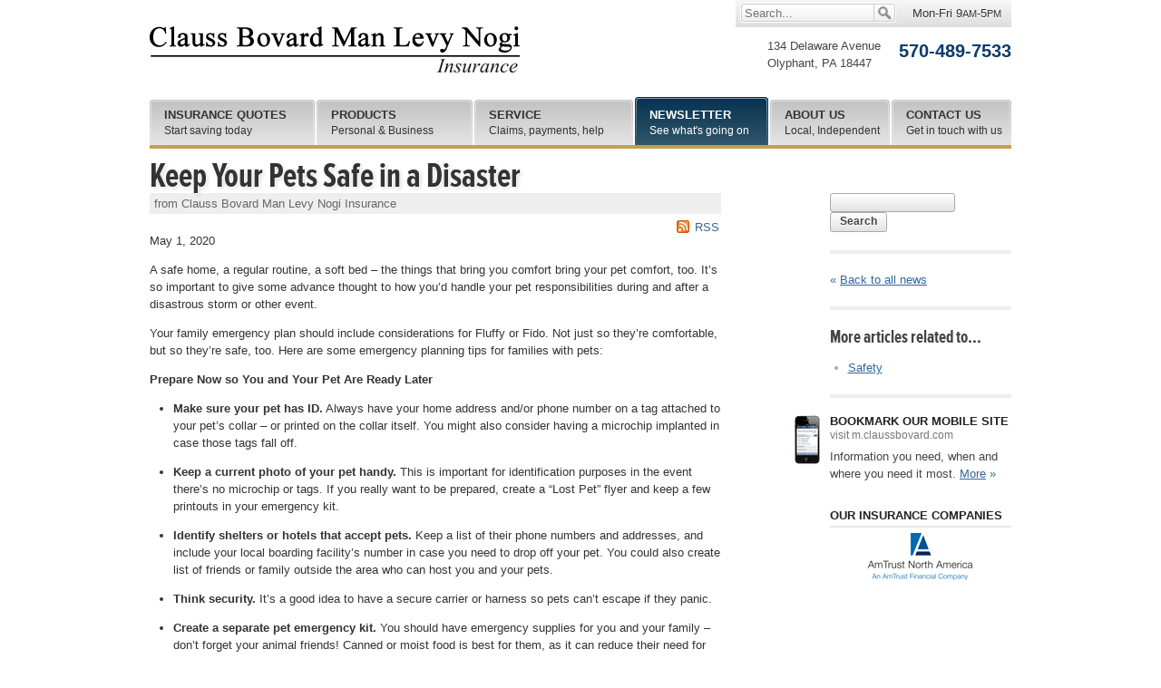

--- FILE ---
content_type: text/html
request_url: http://www.claussbovard.com/news/2020/05/keep-your-pets-safe-in-a-disaster
body_size: 6294
content:
<!DOCTYPE html> <!--[if lt IE 7]><html lang="en" class="no-js ie6"><![endif]--> <!--[if IE 7]><html lang="en" class="no-js ie7"><![endif]--> <!--[if IE 8]><html lang="en" class="no-js ie8"><![endif]--> <!--[if IE 9]><html lang="en" class="no-js ie9"><![endif]--> <!--[if (gt IE 9)|!(IE)]><!--><html lang="en" class="no-js"><!--<![endif]--><head><meta charset="utf-8"><meta http-equiv="X-UA-Compatible" content="IE=edge,chrome=1"><meta name="keywords" content="Safety"/><meta name="description" content="A safe home, a regular routine, a soft bed – the things that bring you comfort bring your pet comfort, too. It’s so important to give some advance..."/><meta property="og:title" content="Keep Your Pets Safe in a Disaster | Clauss Bovard Man Levy Nogi Insurance"/><meta property="og:type" content="article"/><meta property="og:url" content="http://www.claussbovard.com/news/2020/05/keep-your-pets-safe-in-a-disaster"/><meta property="og:image" content="http://www.claussbovard.com/images/clauss-bovard-man-levy-nogi-insurance-logo.v1501098895.gif"/><meta property="og:image:width" content="409"/><meta property="og:image:height" content="52"/><meta property="og:description" content="A safe home, a regular routine, a soft bed – the things that bring you comfort bring your pet comfort, too. It’s so important to give some advance..."/><meta property="og:site_name" content="www.claussbovard.com"/><title>Keep Your Pets Safe in a Disaster | Man, Levy &amp; Nogi Insurance Agency in Clarks Summit, PA</title><link href="/stylesheets/site.v1767825033.css" media="all" rel="stylesheet" type="text/css"/><!--[if lt IE 7]><link href="/stylesheets/ie6.v1767825033.css" media="all" rel="stylesheet" type="text/css"/><![endif]--> <!--[if IE 7]><link href="/stylesheets/ie7.v1767825033.css" media="all" rel="stylesheet" type="text/css"/><![endif]--> <!--[if IE 8]><link href="/stylesheets/ie8.v1767825033.css" media="all" rel="stylesheet" type="text/css"/><![endif]--><link href="/stylesheets/print.v1767825033.css" media="print" rel="stylesheet" type="text/css"/><script src="/javascripts/site.v1767825033.js" type="text/javascript"></script><!--[if lt IE 7]><script src="/javascripts/pngfix.v1767825033.js" type="text/javascript"></script><![endif]--><link rel="shortcut icon" type="image/x-icon" href="/favicon.ico"/><link rel="alternate" type="application/rss+xml" title="Pennsylvania Insurance News RSS Feed" href="/news/feed.xml"/><link rel="canonical" href="http://www.claussbovard.com/news/2020/05/keep-your-pets-safe-in-a-disaster"/><script id="gase" data-pt="Keep Your Pets Safe in a Disaster">/*<![CDATA[*/!function(i,s,o,g,r,a,m){i.GoogleAnalyticsObject=r,i[r]=i[r]||function(){(i[r].q=i[r].q||[]).push(arguments)},i[r].l=1*new Date,a=s.createElement(o),m=s.getElementsByTagName(o)[0],a.async=1,a.src=g,m.parentNode.insertBefore(a,m)}(window,document,"script","//www.google-analytics.com/analytics.js","ga"),ga("create","UA-41444493-42","auto",{allowLinker:!0}),ga("require","linker"),ga("linker:autoLink",["claussbovard.agentform.com"]);var gase=document.getElementById("gase");gase&&ga("set","title",gase.getAttribute("data-pt")),ga("send","pageview");/*]]>*/</script></head><body id="news"><div id="w"><div id="p"><div id="c"><a href="#n" class="acc">Jump to navigation</a><div id="cp_c" class="newsp_c"><div id="cp_mc" class="newsp_mc"><div id="cp_mc_hs"><h1 id="cp_mc_h" class="newsp_mc_h"><a href="/news/2020/05/keep-your-pets-safe-in-a-disaster" id="cp_mc_hl" class="newsp_mc_hl">Keep Your Pets Safe in a Disaster</a></h1><div id="cp_mc_sh" class="cp_mc_sh_wt">from Clauss Bovard Man Levy Nogi Insurance</div></div><div id="cp_mcs" class="newsp_mcs no_content_nav"><a id="rss_h_link" href="/news/feed.xml" title="Subscribe to our news feed">RSS</a><p class="blog_author"> May 1, 2020</p><div id="blog_content"><p>A safe home, a regular routine, a soft bed – the things that bring you comfort bring your pet comfort, too. It’s so important to give some advance thought to how you’d handle your pet responsibilities during and after a disastrous storm or other event.</p><p>Your family emergency plan should include considerations for Fluffy or Fido. Not just so they’re comfortable, but so they’re safe, too. Here are some emergency planning tips for families with pets:</p><p><strong>Prepare Now so You and Your Pet Are Ready Later</strong></p><ul><li><p><strong>Make sure your pet has ID.</strong> Always have your home address and/or phone number on a tag attached to your pet’s collar – or printed on the collar itself. You might also consider having a microchip implanted in case those tags fall off.</p></li><li><p><strong>Keep a current photo of your pet handy.</strong> This is important for identification purposes in the event there’s no microchip or tags. If you really want to be prepared, create a “Lost Pet” flyer and keep a few printouts in your emergency kit.</p></li><li><p><strong>Identify shelters or hotels that accept pets.</strong> Keep a list of their phone numbers and addresses, and include your local boarding facility’s number in case you need to drop off your pet. You could also create list of friends or family outside the area who can host you and your pets.</p></li><li><p><strong>Think security.</strong> It’s a good idea to have a secure carrier or harness so pets can’t escape if they panic.</p></li><li><p><strong>Create a separate pet emergency kit.</strong> You should have emergency supplies for you and your family – don’t forget your animal friends! Canned or moist food is best for them, as it can reduce their need for water. Other things to include: blankets, bottled water, pet first-aid supplies, vet records, extra collar and leash, food dishes and other supplies specific to pet type (such as cat litter, etc.).</p></li><li><p><strong>Consider a buddy system.</strong> Talk with friends and neighbors and create a plan where you can help each other care for pets during emergencies. If one of you isn’t home when disaster strikes, the other agrees to see to the animals’ needs for care or evacuation. Be sure to discuss where to meet after an evacuation.<p></li></ul><p><strong>See to Your Pet’s Needs During a Disaster</strong></p><ul><li><p><strong>Don’t leave pets outside or tied up.</strong> They may become frightened and escape. And, remaining outside can put them at greater risk of harm.</p></li><li><p><strong>Separate dogs, cats and other animals.</strong> Even if they normally get along, stressful situations can lead to irrational behavior.<p></li><li><p><strong>Have more unique pets, such as birds?</strong> Talk to your veterinarian about their specific needs in emergencies.</p></li><li><p><strong>Keep a supply of newspapers.</strong> If your pets cannot go outside, you’ll need to create space indoors for them to &hellip; well, you know. Protect those areas with newspapers, towels or other items.</p></li><li><p><strong>If at all possible, do not leave your pets behind if you need to evacuate.</strong> If you must, however, confine them to a safe area inside your home with access to plenty of food and water. Even leave the toilet seat up in case their other water runs out. And, it’s a good idea to leave an easily seen sign detailing how many pets are in the house, and how you can be reached.</p></li></ul><p><strong>Continue to Be Cautious Once It’s Over</strong></p><ul><li><p><strong>Watch your pets closely.</strong> They may still be frightened, even days after a disaster. And, even familiar areas may have changed, so keep them on leash and stay close. Remember, there may be downed power lines or other hazards still present.</p></li><li><p><strong>Re-evaluate how things went.</strong> Could your emergency plan have been better? Are there things you wish you had included in your pet’s disaster kit? Do you need to research more shelters and other facilities that will accept pets? Now’s the time to do it – before the next emergency.</p></li></ul><p>If you’re like most people, you consider your pets part of the family. Including them in your plans, and taking steps before a disaster strikes, will make it easier to keep the whole family together.</p><p class="article_credit"><a title="Keep Your Pets Safe in a Disaster" href="http://www.safeco.com/blog-detail/pet-safety-natural-disasters/1240030265022">Reposted with permission from the original author, Safeco Insurance.</a></p></div><div id="blog_nav_bottom"><div class="blog_nav_bottom_s blog_nav_bottom_s_first"><b>Return to</b><br><a href="/news" class="mu">&laquo; <span class="u">All news</span></a></div><div class="blog_nav_bottom_s"><b>Previous article</b><br><a href="/news/2020/04/why-you-need-service-line-coverage" class="mu">&lsaquo; <span class="u">Why You Need Service Line C...</span></a></div><div class="blog_nav_bottom_s"><b>Next article</b><br><a href="/news/2020/06/i-just-bought-a-new-car-what-insurance-coverage-do-i-need" class="mu"><span class="u">I Just Bought a New Car. Wh...</span> &rsaquo;</a></div></div></div></div><div id="cp_sc" class="newsp_sc"><hr class="acc"><div class="cp_sc_thin"><div id="sidebar_search"><form id="sidebar_search_f" method="get" action="/search"> <input type="search" size="15" name="q" class="text"> <button type="submit" class="cssbtn">Search</button> </form></div><hr class="thick"><p><a href="/news" class="mu">&laquo; <span class="u">Back to all news</span></a></p></div><hr class="thick"><div class="cp_sc_thin"><h3 class="cp_sc_h">More articles related to&hellip;</h3><ul class="blog_tags_sl"><li><a href="/news/tag/safety">Safety</a></li></ul></div><hr class="thick"><div class="cp_sc_f" id="cp_sc_f_mobile"><h3 class="cp_sc_f_h"> Bookmark our mobile site<span class="acc"> &ndash; </span> <span class="cp_sc_f_sh">visit m.claussbovard.com</span></h3><span class="cp_sc_f_i" id="cp_sc_f_i_mobile"></span><p class="cp_sc_f_p"> Information you need, when and where you need it most. <a href="/mobile-website" class="mu"><span class="u">More</span> &raquo;</a></p></div><div class="cp_sc_f" id="cp_sc_f_companies"><h3 class="cp_sc_f_h" id="cp_sc_f_h_companies">Our Insurance Companies</h3><a id="company_logo_scroller" href="/insurance-companies"> <img id="company_logo_scroller_initial" src="/images/safeco-logo.v1412393302.gif" width="160" height="39" alt="Safeco Insurance"> </a></div></div></div></div></div><!--[if lte IE 6]><div></div><![endif]--><div id="h"><h1 id="hl"><a id="hll" href="/">Clauss Bovard Man Levy Nogi Insurance</a></h1><div id="hol"><h4 class="acc">Our location</h4><div class="hol hol_first hol_last vcard"><address class="hol_a"> <span class="street-address">134 Delaware Avenue</span><br><span class="locality">Olyphant</span>, <span class="region">PA</span> <span class="postal-code">18447</span> </address></div><div class="hn_ci_lp"><strong>570-489-7533</strong></div></div><a href="#n" class="acc">Jump to navigation</a><div id="hn"><div id="hn_s"><form action="/search"> <label for="hn_s_q" class="acc">Search</label> <input type="text" name="q" id="hn_s_q" size="20" placeholder="Search..."> <button type="submit" id="hn_s_b"><span id="hn_s_bt">Search</span></button> </form></div><div class="hn_ci hn_ci_last"> Mon-Fri 9<span class="meridian">AM</span>-5<span class="meridian">PM</span></div></div><div id="nc"><div id="n"><h4 class="acc">Navigation:</h4><ul id="nl"><li class="nli" id="nli_quotes" data-section="quotes"><a class="nlil nlil_first" id="nlil_quotes" href="/free-insurance-quotes"><span class="nlilt">Insurance Quotes</span> <span class="nlild">Start saving today</span><span class="nlilcv"></span><span class="nlilsl"></span><span class="nlilsr"></span></a></li><li class="nli" id="nli_products" data-section="products"><a class="nlil" id="nlil_products" href="/insurance-products"><span class="nlilt">Products</span> <span class="nlild">Personal &amp; Business</span><span class="nlilcv"></span><span class="nlilsl"></span><span class="nlilsr"></span></a></li><li class="nli" id="nli_service" data-section="service"><a class="nlil" id="nlil_service" href="/service-center"><span class="nlilt">Service</span> <span class="nlild">Claims, payments, help</span><span class="nlilcv"></span><span class="nlilsl"></span><span class="nlilsr"></span></a></li><li class="nli" id="nli_news" data-section="news"><a class="nlil nlil_active" id="nlil_news" href="/news"><span class="nlilt">Newsletter</span> <span class="nlild">See what's going on</span><span class="nlilcv"></span><span class="nlilsl"></span><span class="nlilsr"></span></a></li><li class="nli" id="nli_about" data-section="about"><a class="nlil" id="nlil_about" href="/about"><span class="nlilt">About Us</span> <span class="nlild">Local, Independent</span><span class="nlilcv"></span><span class="nlilsl"></span><span class="nlilsr"></span></a></li><li class="nli" id="nli_contact" data-section="contact"><a class="nlil nlil_last" id="nlil_contact" href="https://claussbovard.agentform.com/contact"><span class="nlilt">Contact Us</span> <span class="nlild">Get in touch with us</span><span class="nlilcv"></span><span class="nlilsl"></span><span class="nlilsr"></span></a></li></ul><span id="nbline"></span></div><div id="snc"><div class="sn" id="sn_quotes" data-section="quotes"><ul class="snl" id="snl_quotes" data-section="quotes"><li class="snli"><a class="snlil snlil_first" href="/auto-insurance-quotes"><span class="snlilb snlilb_first"></span><span class="snlilt snlilt_first">Auto Insurance Quote</span></a><li class="snli"><a class="snlil" href="/boat-insurance-quote"><span class="snlilb"></span><span class="snlilt">Boat Insurance Quote</span></a><li class="snli"><a class="snlil" href="/business-insurance-quote"><span class="snlilb"></span><span class="snlilt">Business Insurance Quote</span></a><li class="snli"><a class="snlil" href="/condo-insurance-quote"><span class="snlilb"></span><span class="snlilt">Condo Insurance Quote</span></a><li class="snli"><a class="snlil" href="https://claussbovard.agentform.com/flood-insurance-quote"><span class="snlilb"></span><span class="snlilt">Flood Insurance Quote</span></a><li class="snli"><a class="snlil" href="/home-insurance-quote"><span class="snlilb"></span><span class="snlilt">Homeowner Insurance Quote</span></a><li class="snli"><a class="snlil" href="/life-insurance-quote"><span class="snlilb"></span><span class="snlilt">Life Insurance Quote</span></a><li class="snli"><a class="snlil" href="/motorcycle-insurance-quote"><span class="snlilb"></span><span class="snlilt">Motorcycle Insurance Quote</span></a><li class="snli"><a class="snlil" href="/renters-insurance-quote"><span class="snlilb"></span><span class="snlilt">Renters Insurance Quote</span></a><li class="snli"><a class="snlil" href="/rv-insurance-quote"><span class="snlilb"></span><span class="snlilt">RV Insurance Quote</span></a><li class="snli"><a class="snlil" href="/umbrella-insurance-quote"><span class="snlilb"></span><span class="snlilt">Umbrella Policy Quote</span></a><li class="snli"><a class="snlil snlil_last" href="https://claussbovard.agentform.com/workers-comp-quote"><span class="snlilb snlilb_last"></span><span class="snlilt snlilt_last">Workers' Comp Quote</span></a></ul></div><div class="sn" id="sn_products" data-section="products"><ul class="snl" id="snl_products" data-section="products"><li class="snli"><a class="snlil snlil_first" href="/auto-insurance"><span class="snlilb snlilb_first"></span><span class="snlilt snlilt_first">Auto Insurance</span></a><li class="snli"><a class="snlil" href="/boat-insurance"><span class="snlilb"></span><span class="snlilt">Boat Insurance</span></a><li class="snli"><a class="snlil" href="/business-insurance"><span class="snlilb"></span><span class="snlilt">Business Insurance</span></a><li class="snli"><a class="snlil" href="/condo-insurance"><span class="snlilb"></span><span class="snlilt">Condo Insurance</span></a><li class="snli"><a class="snlil" href="/homeowner-insurance"><span class="snlilb"></span><span class="snlilt">Homeowner Insurance</span></a><li class="snli"><a class="snlil" href="/landlord-protection"><span class="snlilb"></span><span class="snlilt">Landlord Insurance</span></a><li class="snli"><a class="snlil" href="/life-insurance"><span class="snlilb"></span><span class="snlilt">Life Insurance</span></a><li class="snli"><a class="snlil" href="/motorcycle-insurance"><span class="snlilb"></span><span class="snlilt">Motorcycle Insurance</span></a><li class="snli"><a class="snlil" href="/renters-insurance"><span class="snlilb"></span><span class="snlilt">Renters Insurance</span></a><li class="snli"><a class="snlil" href="/rv-insurance"><span class="snlilb"></span><span class="snlilt">RV Insurance</span></a><li class="snli"><a class="snlil" href="/umbrella-insurance"><span class="snlilb"></span><span class="snlilt">Umbrella Policies</span></a><li class="snli"><a class="snlil snlil_last" href="/insurance-products"><span class="snlilb snlilb_last"></span><span class="snlilt snlilt_last">More...</span></a></ul></div><div class="sn" id="sn_service" data-section="service"><ul class="snl" id="snl_service" data-section="service"><li class="snli"><a class="snlil snlil_first" href="/service-center/claims"><span class="snlilb snlilb_first"></span><span class="snlilt snlilt_first">File a Claim</span></a><li class="snli"><a class="snlil" href="/service-center/payments"><span class="snlilb"></span><span class="snlilt">Make a Payment</span></a><li class="snli"><a class="snlil" href="/service-center"><span class="snlilb"></span><span class="snlilt">Manage Your Policy</span></a><li class="snli"><a class="snlil" href="https://claussbovard.agentform.com/service-center/certificate"><span class="snlilb"></span><span class="snlilt">Certificates of Insurance</span></a><li class="snli"><a class="snlil" href="/mobile-website"><span class="snlilb"></span><span class="snlilt">Mobile Website</span></a><li class="snli"><a class="snlil snlil_last" href="/faq"><span class="snlilb snlilb_last"></span><span class="snlilt snlilt_last">Frequently asked questions</span></a></ul></div><div class="sn" id="sn_about" data-section="about"><ul class="snl" id="snl_about" data-section="about"><li class="snli"><a class="snlil snlil_first" href="/about"><span class="snlilb snlilb_first"></span><span class="snlilt snlilt_first">About Our Agency</span></a><li class="snli"><a class="snlil" href="/independent-agent"><span class="snlilb"></span><span class="snlilt">Why an Independent Agent?</span></a><li class="snli"><a class="snlil" href="/staff-directory"><span class="snlilb"></span><span class="snlilt">Meet Our Staff</span></a><li class="snli"><a class="snlil" href="/insurance-companies"><span class="snlilb"></span><span class="snlilt">Companies We Represent</span></a><li class="snli"><a class="snlil snlil_last" href="/privacy-policy"><span class="snlilb snlilb_last"></span><span class="snlilt snlilt_last">Privacy Policy</span></a></ul></div><div class="sn" id="sn_contact" data-section="contact"><ul class="snl" id="snl_contact" data-section="contact"><li class="snli"><a class="snlil snlil_first" href="https://claussbovard.agentform.com/contact"><span class="snlilb snlilb_first"></span><span class="snlilt snlilt_first">Get in Touch</span></a><li class="snli"><a class="snlil snlil_last" href="https://claussbovard.agentform.com/contact"><span class="snlilb snlilb_last"></span><span class="snlilt snlilt_last">Map &amp; Directions</span></a></ul></div><div class="sn" id="sn_news" data-section="news"><ul class="snl" id="snl_news" data-section="news"><li class="snli"><a class="snlil snlil_first" href="/news/2026/01/how-to-childproof-your-home-safety-tips-for-new-parents" title="How to Childproof Your Home: Safety Tips for New Parents"><span class="snlilb snlilb_first"></span><span class="snlilt snlilt_first">How to Childproof Y...</span></a><li class="snli"><a class="snlil" href="/news/2025/12/what-to-keep-in-your-car-for-emergencies" title="What to Keep in Your Car for Emergencies"><span class="snlilb"></span><span class="snlilt">What to Keep in You...</span></a><li class="snli"><a class="snlil" href="/news/2025/11/5-things-to-do-after-buying-a-new-car" title="5 Things to Do After Buying a New Car"><span class="snlilb"></span><span class="snlilt">5 Things to Do Afte...</span></a><li class="snli"><a class="snlil" href="/news/2025/10/what-every-homeowner-should-know-about-their-utility-shutoffs" title="What Every Homeowner Should Know About Their Utility Shutoffs"><span class="snlilb"></span><span class="snlilt">What Every Homeowne...</span></a><li class="snli"><a class="snlil snlil_last" href="/news/2025/09/how-to-insure-a-travel-trailer-or-camper-for-the-off-season" title="How to Insure a Travel Trailer or Camper for the Off-Season"><span class="snlilb snlilb_last"></span><span class="snlilt snlilt_last">How to Insure a Tra...</span></a></ul></div></div></div></div><!--[if lte IE 6]><div></div><![endif]--><div class="dots_c" id="fsep_c"><hr class="dots" id="fsep"></div><div id="f"><div class="fcol fcol_first"><h4 class="fcol_h">Clauss Bovard Man Levy Nogi Insurance</h4><ul class="fcol_l"><li><a href="/">Home page</a></li><li><a href="https://claussbovard.agentform.com/contact">Contact us</a></li><li><a href="/about">Our company</a></li><li><a href="/insurance-companies">Companies we represent</a></li><li><a href="/faq">Frequently asked questions</a></li></ul></div><div class="fcol"><h4 class="fcol_h">Customer Service</h4><ul class="fcol_l"><li><a href="/service-center/payments">Make a payment</a></li><li><a href="/service-center/claims">Report a claim</a></li><li><a href="https://claussbovard.agentform.com/service-center/certificate">Request certificate of insurance</a></li><li><a href="/service-center">Manage your policy</a></li><li><a href="/service-center">More...</a></li></ul></div><div class="fcol"><h4 class="fcol_h">More helpful links</h4><ul class="fcol_l"><li><a href="/insurance-companies">Contact insurance company</a></li><li><a href="/mobile-website">Learn about our mobile website</a></li><li><a href="/search">Search our website</a></li><li><a href="https://claussbovard.agentform.com/contact/appointment">Make an appointment to visit us</a></li><li><a href="/privacy-policy">Privacy policy</a></li></ul></div><div class="fcol"><h4 class="fcol_h">Personal Insurance</h4><ul class="fcol_l"><li><a href="/auto-insurance">Auto insurance</a></li><li><a href="/homeowner-insurance">Home insurance</a></li><li><a href="/life-insurance">Life insurance</a></li><li><a href="/motorcycle-insurance">Motorcycle insurance</a></li><li><a href="/insurance-products">More...</a></li></ul></div><div class="fcol fcol_last"><h4 class="fcol_h">Commercial Insurance</h4><ul class="fcol_l"><li><a href="/business-insurance/commercial-auto-insurance">Commercial auto insurance</a></li><li><a href="/business-insurance/liability-insurance">General liability insurance</a></li><li><a href="/business-insurance/workers-comp">Workers' comp insurance</a></li><li><a href="/business-insurance/commercial-property">Commercial property insurance</a></li><li><a href="/insurance-products">More...</a></li></ul></div><p id="fc" class="fc_ext"> &copy; 2026 <a id="fcl" href="/">Clauss Bovard Man Levy Nogi Insurance</a></div></div></body></html>